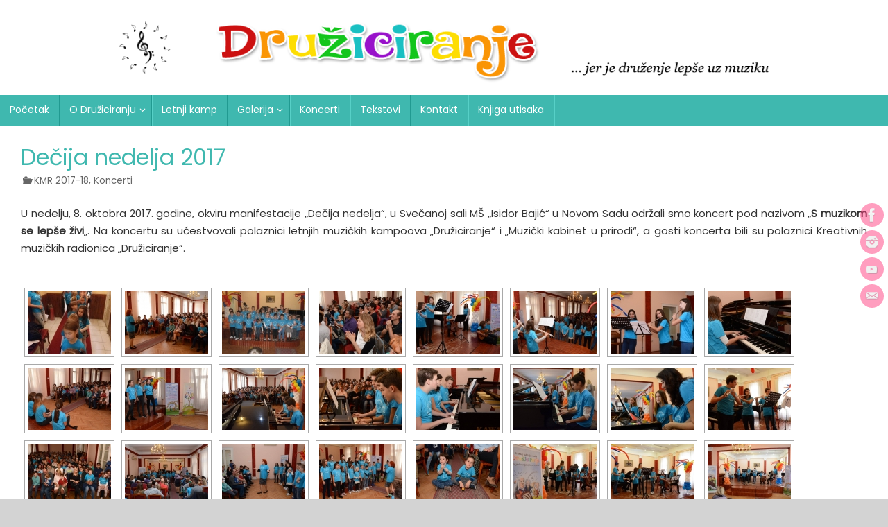

--- FILE ---
content_type: text/html; charset=UTF-8
request_url: https://druziciranje.com/decija-nedelja-2017/
body_size: 85432
content:
<!DOCTYPE html>
<html lang="sr-RS">
<head>
<meta name="viewport" content="width=device-width, user-scalable=yes, initial-scale=1.0, minimum-scale=1.0, maximum-scale=3.0">
<meta http-equiv="Content-Type" content="text/html; charset=UTF-8" />
<link rel="profile" href="http://gmpg.org/xfn/11" />
<link rel="pingback" href="https://druziciranje.com/xmlrpc.php" />
<title>Dečija nedelja 2017 &#8211; Družiciranje</title>
<meta name='robots' content='max-image-preview:large' />
<link rel='dns-prefetch' href='//fonts.googleapis.com' />
<link rel="alternate" type="application/rss+xml" title="Družiciranje &raquo; довод" href="https://druziciranje.com/feed/" />
<link rel="alternate" type="application/rss+xml" title="Družiciranje &raquo; довод коментара" href="https://druziciranje.com/comments/feed/" />
<link rel="alternate" type="application/rss+xml" title="Družiciranje &raquo; довод коментара на Dečija nedelja 2017" href="https://druziciranje.com/decija-nedelja-2017/feed/" />
<link rel="alternate" title="oEmbed (JSON)" type="application/json+oembed" href="https://druziciranje.com/wp-json/oembed/1.0/embed?url=https%3A%2F%2Fdruziciranje.com%2Fdecija-nedelja-2017%2F" />
<link rel="alternate" title="oEmbed (XML)" type="text/xml+oembed" href="https://druziciranje.com/wp-json/oembed/1.0/embed?url=https%3A%2F%2Fdruziciranje.com%2Fdecija-nedelja-2017%2F&#038;format=xml" />
<style id='wp-img-auto-sizes-contain-inline-css' type='text/css'>
img:is([sizes=auto i],[sizes^="auto," i]){contain-intrinsic-size:3000px 1500px}
/*# sourceURL=wp-img-auto-sizes-contain-inline-css */
</style>
<style id='wp-emoji-styles-inline-css' type='text/css'>

	img.wp-smiley, img.emoji {
		display: inline !important;
		border: none !important;
		box-shadow: none !important;
		height: 1em !important;
		width: 1em !important;
		margin: 0 0.07em !important;
		vertical-align: -0.1em !important;
		background: none !important;
		padding: 0 !important;
	}
/*# sourceURL=wp-emoji-styles-inline-css */
</style>
<style id='wp-block-library-inline-css' type='text/css'>
:root{--wp-block-synced-color:#7a00df;--wp-block-synced-color--rgb:122,0,223;--wp-bound-block-color:var(--wp-block-synced-color);--wp-editor-canvas-background:#ddd;--wp-admin-theme-color:#007cba;--wp-admin-theme-color--rgb:0,124,186;--wp-admin-theme-color-darker-10:#006ba1;--wp-admin-theme-color-darker-10--rgb:0,107,160.5;--wp-admin-theme-color-darker-20:#005a87;--wp-admin-theme-color-darker-20--rgb:0,90,135;--wp-admin-border-width-focus:2px}@media (min-resolution:192dpi){:root{--wp-admin-border-width-focus:1.5px}}.wp-element-button{cursor:pointer}:root .has-very-light-gray-background-color{background-color:#eee}:root .has-very-dark-gray-background-color{background-color:#313131}:root .has-very-light-gray-color{color:#eee}:root .has-very-dark-gray-color{color:#313131}:root .has-vivid-green-cyan-to-vivid-cyan-blue-gradient-background{background:linear-gradient(135deg,#00d084,#0693e3)}:root .has-purple-crush-gradient-background{background:linear-gradient(135deg,#34e2e4,#4721fb 50%,#ab1dfe)}:root .has-hazy-dawn-gradient-background{background:linear-gradient(135deg,#faaca8,#dad0ec)}:root .has-subdued-olive-gradient-background{background:linear-gradient(135deg,#fafae1,#67a671)}:root .has-atomic-cream-gradient-background{background:linear-gradient(135deg,#fdd79a,#004a59)}:root .has-nightshade-gradient-background{background:linear-gradient(135deg,#330968,#31cdcf)}:root .has-midnight-gradient-background{background:linear-gradient(135deg,#020381,#2874fc)}:root{--wp--preset--font-size--normal:16px;--wp--preset--font-size--huge:42px}.has-regular-font-size{font-size:1em}.has-larger-font-size{font-size:2.625em}.has-normal-font-size{font-size:var(--wp--preset--font-size--normal)}.has-huge-font-size{font-size:var(--wp--preset--font-size--huge)}.has-text-align-center{text-align:center}.has-text-align-left{text-align:left}.has-text-align-right{text-align:right}.has-fit-text{white-space:nowrap!important}#end-resizable-editor-section{display:none}.aligncenter{clear:both}.items-justified-left{justify-content:flex-start}.items-justified-center{justify-content:center}.items-justified-right{justify-content:flex-end}.items-justified-space-between{justify-content:space-between}.screen-reader-text{border:0;clip-path:inset(50%);height:1px;margin:-1px;overflow:hidden;padding:0;position:absolute;width:1px;word-wrap:normal!important}.screen-reader-text:focus{background-color:#ddd;clip-path:none;color:#444;display:block;font-size:1em;height:auto;left:5px;line-height:normal;padding:15px 23px 14px;text-decoration:none;top:5px;width:auto;z-index:100000}html :where(.has-border-color){border-style:solid}html :where([style*=border-top-color]){border-top-style:solid}html :where([style*=border-right-color]){border-right-style:solid}html :where([style*=border-bottom-color]){border-bottom-style:solid}html :where([style*=border-left-color]){border-left-style:solid}html :where([style*=border-width]){border-style:solid}html :where([style*=border-top-width]){border-top-style:solid}html :where([style*=border-right-width]){border-right-style:solid}html :where([style*=border-bottom-width]){border-bottom-style:solid}html :where([style*=border-left-width]){border-left-style:solid}html :where(img[class*=wp-image-]){height:auto;max-width:100%}:where(figure){margin:0 0 1em}html :where(.is-position-sticky){--wp-admin--admin-bar--position-offset:var(--wp-admin--admin-bar--height,0px)}@media screen and (max-width:600px){html :where(.is-position-sticky){--wp-admin--admin-bar--position-offset:0px}}

/*# sourceURL=wp-block-library-inline-css */
</style><style id='global-styles-inline-css' type='text/css'>
:root{--wp--preset--aspect-ratio--square: 1;--wp--preset--aspect-ratio--4-3: 4/3;--wp--preset--aspect-ratio--3-4: 3/4;--wp--preset--aspect-ratio--3-2: 3/2;--wp--preset--aspect-ratio--2-3: 2/3;--wp--preset--aspect-ratio--16-9: 16/9;--wp--preset--aspect-ratio--9-16: 9/16;--wp--preset--color--black: #000000;--wp--preset--color--cyan-bluish-gray: #abb8c3;--wp--preset--color--white: #ffffff;--wp--preset--color--pale-pink: #f78da7;--wp--preset--color--vivid-red: #cf2e2e;--wp--preset--color--luminous-vivid-orange: #ff6900;--wp--preset--color--luminous-vivid-amber: #fcb900;--wp--preset--color--light-green-cyan: #7bdcb5;--wp--preset--color--vivid-green-cyan: #00d084;--wp--preset--color--pale-cyan-blue: #8ed1fc;--wp--preset--color--vivid-cyan-blue: #0693e3;--wp--preset--color--vivid-purple: #9b51e0;--wp--preset--gradient--vivid-cyan-blue-to-vivid-purple: linear-gradient(135deg,rgb(6,147,227) 0%,rgb(155,81,224) 100%);--wp--preset--gradient--light-green-cyan-to-vivid-green-cyan: linear-gradient(135deg,rgb(122,220,180) 0%,rgb(0,208,130) 100%);--wp--preset--gradient--luminous-vivid-amber-to-luminous-vivid-orange: linear-gradient(135deg,rgb(252,185,0) 0%,rgb(255,105,0) 100%);--wp--preset--gradient--luminous-vivid-orange-to-vivid-red: linear-gradient(135deg,rgb(255,105,0) 0%,rgb(207,46,46) 100%);--wp--preset--gradient--very-light-gray-to-cyan-bluish-gray: linear-gradient(135deg,rgb(238,238,238) 0%,rgb(169,184,195) 100%);--wp--preset--gradient--cool-to-warm-spectrum: linear-gradient(135deg,rgb(74,234,220) 0%,rgb(151,120,209) 20%,rgb(207,42,186) 40%,rgb(238,44,130) 60%,rgb(251,105,98) 80%,rgb(254,248,76) 100%);--wp--preset--gradient--blush-light-purple: linear-gradient(135deg,rgb(255,206,236) 0%,rgb(152,150,240) 100%);--wp--preset--gradient--blush-bordeaux: linear-gradient(135deg,rgb(254,205,165) 0%,rgb(254,45,45) 50%,rgb(107,0,62) 100%);--wp--preset--gradient--luminous-dusk: linear-gradient(135deg,rgb(255,203,112) 0%,rgb(199,81,192) 50%,rgb(65,88,208) 100%);--wp--preset--gradient--pale-ocean: linear-gradient(135deg,rgb(255,245,203) 0%,rgb(182,227,212) 50%,rgb(51,167,181) 100%);--wp--preset--gradient--electric-grass: linear-gradient(135deg,rgb(202,248,128) 0%,rgb(113,206,126) 100%);--wp--preset--gradient--midnight: linear-gradient(135deg,rgb(2,3,129) 0%,rgb(40,116,252) 100%);--wp--preset--font-size--small: 13px;--wp--preset--font-size--medium: 20px;--wp--preset--font-size--large: 36px;--wp--preset--font-size--x-large: 42px;--wp--preset--spacing--20: 0.44rem;--wp--preset--spacing--30: 0.67rem;--wp--preset--spacing--40: 1rem;--wp--preset--spacing--50: 1.5rem;--wp--preset--spacing--60: 2.25rem;--wp--preset--spacing--70: 3.38rem;--wp--preset--spacing--80: 5.06rem;--wp--preset--shadow--natural: 6px 6px 9px rgba(0, 0, 0, 0.2);--wp--preset--shadow--deep: 12px 12px 50px rgba(0, 0, 0, 0.4);--wp--preset--shadow--sharp: 6px 6px 0px rgba(0, 0, 0, 0.2);--wp--preset--shadow--outlined: 6px 6px 0px -3px rgb(255, 255, 255), 6px 6px rgb(0, 0, 0);--wp--preset--shadow--crisp: 6px 6px 0px rgb(0, 0, 0);}:where(.is-layout-flex){gap: 0.5em;}:where(.is-layout-grid){gap: 0.5em;}body .is-layout-flex{display: flex;}.is-layout-flex{flex-wrap: wrap;align-items: center;}.is-layout-flex > :is(*, div){margin: 0;}body .is-layout-grid{display: grid;}.is-layout-grid > :is(*, div){margin: 0;}:where(.wp-block-columns.is-layout-flex){gap: 2em;}:where(.wp-block-columns.is-layout-grid){gap: 2em;}:where(.wp-block-post-template.is-layout-flex){gap: 1.25em;}:where(.wp-block-post-template.is-layout-grid){gap: 1.25em;}.has-black-color{color: var(--wp--preset--color--black) !important;}.has-cyan-bluish-gray-color{color: var(--wp--preset--color--cyan-bluish-gray) !important;}.has-white-color{color: var(--wp--preset--color--white) !important;}.has-pale-pink-color{color: var(--wp--preset--color--pale-pink) !important;}.has-vivid-red-color{color: var(--wp--preset--color--vivid-red) !important;}.has-luminous-vivid-orange-color{color: var(--wp--preset--color--luminous-vivid-orange) !important;}.has-luminous-vivid-amber-color{color: var(--wp--preset--color--luminous-vivid-amber) !important;}.has-light-green-cyan-color{color: var(--wp--preset--color--light-green-cyan) !important;}.has-vivid-green-cyan-color{color: var(--wp--preset--color--vivid-green-cyan) !important;}.has-pale-cyan-blue-color{color: var(--wp--preset--color--pale-cyan-blue) !important;}.has-vivid-cyan-blue-color{color: var(--wp--preset--color--vivid-cyan-blue) !important;}.has-vivid-purple-color{color: var(--wp--preset--color--vivid-purple) !important;}.has-black-background-color{background-color: var(--wp--preset--color--black) !important;}.has-cyan-bluish-gray-background-color{background-color: var(--wp--preset--color--cyan-bluish-gray) !important;}.has-white-background-color{background-color: var(--wp--preset--color--white) !important;}.has-pale-pink-background-color{background-color: var(--wp--preset--color--pale-pink) !important;}.has-vivid-red-background-color{background-color: var(--wp--preset--color--vivid-red) !important;}.has-luminous-vivid-orange-background-color{background-color: var(--wp--preset--color--luminous-vivid-orange) !important;}.has-luminous-vivid-amber-background-color{background-color: var(--wp--preset--color--luminous-vivid-amber) !important;}.has-light-green-cyan-background-color{background-color: var(--wp--preset--color--light-green-cyan) !important;}.has-vivid-green-cyan-background-color{background-color: var(--wp--preset--color--vivid-green-cyan) !important;}.has-pale-cyan-blue-background-color{background-color: var(--wp--preset--color--pale-cyan-blue) !important;}.has-vivid-cyan-blue-background-color{background-color: var(--wp--preset--color--vivid-cyan-blue) !important;}.has-vivid-purple-background-color{background-color: var(--wp--preset--color--vivid-purple) !important;}.has-black-border-color{border-color: var(--wp--preset--color--black) !important;}.has-cyan-bluish-gray-border-color{border-color: var(--wp--preset--color--cyan-bluish-gray) !important;}.has-white-border-color{border-color: var(--wp--preset--color--white) !important;}.has-pale-pink-border-color{border-color: var(--wp--preset--color--pale-pink) !important;}.has-vivid-red-border-color{border-color: var(--wp--preset--color--vivid-red) !important;}.has-luminous-vivid-orange-border-color{border-color: var(--wp--preset--color--luminous-vivid-orange) !important;}.has-luminous-vivid-amber-border-color{border-color: var(--wp--preset--color--luminous-vivid-amber) !important;}.has-light-green-cyan-border-color{border-color: var(--wp--preset--color--light-green-cyan) !important;}.has-vivid-green-cyan-border-color{border-color: var(--wp--preset--color--vivid-green-cyan) !important;}.has-pale-cyan-blue-border-color{border-color: var(--wp--preset--color--pale-cyan-blue) !important;}.has-vivid-cyan-blue-border-color{border-color: var(--wp--preset--color--vivid-cyan-blue) !important;}.has-vivid-purple-border-color{border-color: var(--wp--preset--color--vivid-purple) !important;}.has-vivid-cyan-blue-to-vivid-purple-gradient-background{background: var(--wp--preset--gradient--vivid-cyan-blue-to-vivid-purple) !important;}.has-light-green-cyan-to-vivid-green-cyan-gradient-background{background: var(--wp--preset--gradient--light-green-cyan-to-vivid-green-cyan) !important;}.has-luminous-vivid-amber-to-luminous-vivid-orange-gradient-background{background: var(--wp--preset--gradient--luminous-vivid-amber-to-luminous-vivid-orange) !important;}.has-luminous-vivid-orange-to-vivid-red-gradient-background{background: var(--wp--preset--gradient--luminous-vivid-orange-to-vivid-red) !important;}.has-very-light-gray-to-cyan-bluish-gray-gradient-background{background: var(--wp--preset--gradient--very-light-gray-to-cyan-bluish-gray) !important;}.has-cool-to-warm-spectrum-gradient-background{background: var(--wp--preset--gradient--cool-to-warm-spectrum) !important;}.has-blush-light-purple-gradient-background{background: var(--wp--preset--gradient--blush-light-purple) !important;}.has-blush-bordeaux-gradient-background{background: var(--wp--preset--gradient--blush-bordeaux) !important;}.has-luminous-dusk-gradient-background{background: var(--wp--preset--gradient--luminous-dusk) !important;}.has-pale-ocean-gradient-background{background: var(--wp--preset--gradient--pale-ocean) !important;}.has-electric-grass-gradient-background{background: var(--wp--preset--gradient--electric-grass) !important;}.has-midnight-gradient-background{background: var(--wp--preset--gradient--midnight) !important;}.has-small-font-size{font-size: var(--wp--preset--font-size--small) !important;}.has-medium-font-size{font-size: var(--wp--preset--font-size--medium) !important;}.has-large-font-size{font-size: var(--wp--preset--font-size--large) !important;}.has-x-large-font-size{font-size: var(--wp--preset--font-size--x-large) !important;}
/*# sourceURL=global-styles-inline-css */
</style>

<link rel='stylesheet' id='blockspare-frontend-block-style-css-css' href='https://druziciranje.com/wp-content/plugins/blockspare/dist/style-blocks.css?ver=6.9' type='text/css' media='all' />
<link rel='stylesheet' id='blockspare-frontend-banner-style-css-css' href='https://druziciranje.com/wp-content/plugins/blockspare/dist/style-banner_group.css?ver=6.9' type='text/css' media='all' />
<link rel='stylesheet' id='fontawesome-css' href='https://druziciranje.com/wp-content/plugins/blockspare/assets/fontawesome/css/all.css?ver=6.9' type='text/css' media='all' />
<style id='classic-theme-styles-inline-css' type='text/css'>
/*! This file is auto-generated */
.wp-block-button__link{color:#fff;background-color:#32373c;border-radius:9999px;box-shadow:none;text-decoration:none;padding:calc(.667em + 2px) calc(1.333em + 2px);font-size:1.125em}.wp-block-file__button{background:#32373c;color:#fff;text-decoration:none}
/*# sourceURL=/wp-includes/css/classic-themes.min.css */
</style>
<link rel='stylesheet' id='ngg_trigger_buttons-css' href='https://druziciranje.com/wp-content/plugins/nextgen-gallery/static/GalleryDisplay/trigger_buttons.css?ver=4.0.3' type='text/css' media='all' />
<link rel='stylesheet' id='fancybox-0-css' href='https://druziciranje.com/wp-content/plugins/nextgen-gallery/static/Lightbox/fancybox/jquery.fancybox-1.3.4.css?ver=4.0.3' type='text/css' media='all' />
<link rel='stylesheet' id='nextgen_pagination_style-css' href='https://druziciranje.com/wp-content/plugins/nextgen-gallery/static/GalleryDisplay/pagination_style.css?ver=4.0.3' type='text/css' media='all' />
<link rel='stylesheet' id='nextgen_basic_thumbnails_style-css' href='https://druziciranje.com/wp-content/plugins/nextgen-gallery/static/Thumbnails/nextgen_basic_thumbnails.css?ver=4.0.3' type='text/css' media='all' />
<link rel='stylesheet' id='tempera-fonts-css' href='https://druziciranje.com/wp-content/themes/tempera/fonts/fontfaces.css?ver=1.8.3' type='text/css' media='all' />
<link rel='stylesheet' id='tempera-googlefonts-css' href='//fonts.googleapis.com/css?family=Poppins' type='text/css' media='screen' />
<link rel='stylesheet' id='tempera-style-css' href='https://druziciranje.com/wp-content/themes/tempera/style.css?ver=1.8.3' type='text/css' media='all' />
<style id='tempera-style-inline-css' type='text/css'>
#header, #main, #topbar-inner { max-width: 1400px; } #container.one-column { } #container.two-columns-right #secondary { width:280px; float:right; } #container.two-columns-right #content { width:calc(100% - 310px); float:left; } #container.two-columns-left #primary { width:280px; float:left; } #container.two-columns-left #content { width:calc(100% - 310px); float:right; } #container.three-columns-right .sidey { width:140px; float:left; } #container.three-columns-right #primary { margin-left:15px; margin-right:15px; } #container.three-columns-right #content { width: calc(100% - 310px); float:left;} #container.three-columns-left .sidey { width:140px; float:left; } #container.three-columns-left #secondary {margin-left:15px; margin-right:15px; } #container.three-columns-left #content { width: calc(100% - 310px); float:right; } #container.three-columns-sided .sidey { width:140px; float:left; } #container.three-columns-sided #secondary { float:right; } #container.three-columns-sided #content { width: calc(100% - 340px); float:right; margin: 0 170px 0 -1400px; } body { font-family: "Poppins"; } #content h1.entry-title a, #content h2.entry-title a, #content h1.entry-title , #content h2.entry-title { font-family: "Poppins"; } .widget-title, .widget-title a { font-family: "Poppins"; } .entry-content h1, .entry-content h2, .entry-content h3, .entry-content h4, .entry-content h5, .entry-content h6, #comments #reply-title, .nivo-caption h2, #front-text1 h2, #front-text2 h2, .column-header-image, .column-header-noimage { font-family: "Poppins"; } #site-title span a { font-family: Futura, "Century Gothic", AppleGothic, sans-serif; } #access ul li a, #access ul li a span { font-family: "Poppins"; } body { color: #333333; background-color: #F5F4E7 } a { color: #FF3D7F; } a:hover,.entry-meta span a:hover, .comments-link a:hover { color: #FF9E9d; } #header { ; } #site-title span a { color:#FF3D7F; } #site-description { color:#444444; background-color: rgba(247,247,242,0.3); padding-left: 6px; } .socials a { background-color: #FF3D7F; } .socials .socials-hover { background-color: #FF9E9d; } /* Main menu top level */ #access a, #nav-toggle span, li.menu-main-search .searchform input[type="search"] { color: #fff; } li.menu-main-search .searchform input[type="search"] { background-color: #57d0c7; border-left-color: #219a91; } #access, #nav-toggle {background-color: #3FB8AF; } #access > .menu > ul > li > a > span { border-color: #219a91; -webkit-box-shadow: 1px 0 0 #57d0c7; box-shadow: 1px 0 0 #57d0c7; } /*.rtl #access > .menu > ul > li > a > span { -webkit-box-shadow: -1px 0 0 #57d0c7; box-shadow: -1px 0 0 #57d0c7; } */ #access a:hover {background-color: #4cc5bc; } #access ul li.current_page_item > a, #access ul li.current-menu-item > a, #access ul li.current_page_ancestor > a, #access ul li.current-menu-ancestor > a { background-color: #4cc5bc; } /* Main menu Submenus */ #access > .menu > ul > li > ul:before {border-bottom-color:#FF3D7F;} #access ul ul ul li:first-child:before { border-right-color:#FF3D7F;} #access ul ul li { background-color:#FF3D7F; border-top-color:#ff4b8d; border-bottom-color:#f43274} #access ul ul li a{color:#fff} #access ul ul li a:hover{background:#ff4b8d} #access ul ul li.current_page_item > a, #access ul ul li.current-menu-item > a, #access ul ul li.current_page_ancestor > a, #access ul ul li.current-menu-ancestor > a { background-color:#ff4b8d; } #topbar { background-color: #3FB8AF;border-bottom-color:#67e0d7; box-shadow:3px 0 3px #179087; } .topmenu ul li a, .topmenu .searchsubmit { color: #666666; } .topmenu ul li a:hover, .topmenu .searchform input[type="search"] { color: #666666; border-bottom-color: rgba( 255,61,127, 0.5); } #main { background-color: #FFFFFF; } #author-info, #entry-author-info, #content .page-title { border-color: #FF3D7F; background: #EEF9F8; } #entry-author-info #author-avatar, #author-info #author-avatar { ; } .sidey .widget-container { color: #333333; background-color: #f7f7f2; } .sidey .widget-title { color: #fff; background-color: #ff9e9d;border-color:#d77675;} .sidey .widget-container a {} .sidey .widget-container a:hover {} .entry-content h1, .entry-content h2, .entry-content h3, .entry-content h4, .entry-content h5, .entry-content h6 { color: #3FB8AF; } .sticky .entry-header {border-color:#FF3D7F } .entry-title, .entry-title a { color: #3FB8AF; } .entry-title a:hover { color: #7FC7AF; } #content span.entry-format { color: #fff; background-color: #3FB8AF; } #footer { color: #fff; background-color: #7FC7AF; } #footer2 { color: #fff; background-color: #3FB8AF; } #footer a { ; } #footer a:hover { ; } #footer2 a, .footermenu ul li:after { color: #EDECD3; } #footer2 a:hover { color: #F5F4E7; } #footer .widget-container { color: #999; background-color: #FFFFFF; } #footer .widget-title { color: #7FC7AF; background-color: #F5F4E7;border-color:#cdccbf } a.continue-reading-link, #cryout_ajax_more_trigger { color:#fff; background:#3FB8AF; border-bottom-color:#FF3D7F; } a.continue-reading-link:hover { border-bottom-color:#FF9E9D; } a.continue-reading-link i.crycon-right-dir {color:#FF3D7F} a.continue-reading-link:hover i.crycon-right-dir {color:#FF9E9D} .page-link a, .page-link > span > em {border-color:#D8F1EF} .columnmore a {background:#FF3D7F;color:#EEF9F8} .columnmore a:hover {background:#FF9E9D;} .button, #respond .form-submit input#submit, input[type="submit"], input[type="reset"] { background-color: #FF3D7F; } .button:hover, #respond .form-submit input#submit:hover { background-color: #FF9E9D; } .entry-content tr th, .entry-content thead th { color: #3FB8AF; } .entry-content table, .entry-content fieldset, .entry-content tr td, .entry-content tr th, .entry-content thead th { border-color: #D8F1EF; } .entry-content tr.even td { background-color: #EEF9F8 !important; } hr { border-color: #D8F1EF; } input[type="text"], input[type="password"], input[type="email"], textarea, select, input[type="color"],input[type="date"],input[type="datetime"],input[type="datetime-local"],input[type="month"],input[type="number"],input[type="range"], input[type="search"],input[type="tel"],input[type="time"],input[type="url"],input[type="week"] { background-color: #EEF9F8; border-color: #D8F1EF #D8F1EF; color: #333333; } input[type="submit"], input[type="reset"] { color: #FFFFFF; background-color: #FF3D7F; } input[type="text"]:hover, input[type="password"]:hover, input[type="email"]:hover, textarea:hover, input[type="color"]:hover, input[type="date"]:hover, input[type="datetime"]:hover, input[type="datetime-local"]:hover, input[type="month"]:hover, input[type="number"]:hover, input[type="range"]:hover, input[type="search"]:hover, input[type="tel"]:hover, input[type="time"]:hover, input[type="url"]:hover, input[type="week"]:hover { background-color: rgba(238,249,248,0.4); } .entry-content pre { border-color: #D8F1EF; border-bottom-color:#FF3D7F;} .entry-content code { background-color:#EEF9F8;} .entry-content blockquote { ; } abbr, acronym { border-color: #333333; } .comment-meta a { color: #333333; } #respond .form-allowed-tags { color: #999999; } .entry-meta .crycon-metas:before {color:#666;} .entry-meta span a, .comments-link a, .entry-meta {color:#666;} .entry-meta span a:hover, .comments-link a:hover {} .nav-next a:hover {} .nav-previous a:hover { } .pagination { border-color:#e4efee;} .pagination span, .pagination a { background:#EEF9F8; border-left-color:#d4dfde; border-right-color:#feffff; } .pagination a:hover { background: #f6ffff; } #searchform input[type="text"] {color:#999999;} .caption-accented .wp-caption { background-color:rgba(255,61,127,0.8); color:#FFFFFF} .tempera-image-one .entry-content img[class*='align'], .tempera-image-one .entry-summary img[class*='align'], .tempera-image-two .entry-content img[class*='align'], .tempera-image-two .entry-summary img[class*='align'], .tempera-image-one .entry-content [class*='wp-block'][class*='align'] img, .tempera-image-one .entry-summary [class*='wp-block'][class*='align'] img, .tempera-image-two .entry-content [class*='wp-block'][class*='align'] img, .tempera-image-two .entry-summary [class*='wp-block'][class*='align'] img { border-color:#FF3D7F;} html { font-size:15px; line-height:1.7; } .entry-content, .entry-summary, #frontpage blockquote { text-align:Justify; } .entry-content, .entry-summary, .widget-area { ; } #content h1.entry-title, #content h2.entry-title { font-size:32px ;} .widget-title, .widget-title a { font-size:16px ;} h1 { font-size: 2.3155em; } h2 { font-size: 2.0185em; } h3 { font-size: 1.7215em; } h4 { font-size: 1.4245em; } h5 { font-size: 1.1275em; } h6 { font-size: 0.8305em; } #site-title { font-size:38px ;} #access ul li a, li.menu-main-search .searchform input[type="search"] { font-size:14px ;} #respond .form-allowed-tags { display:none;} .nocomments, .nocomments2 {display:none;} .comments-link span { display:none;} #header-container > div { margin:40px 0 0 0px;} .entry-content p, .entry-content ul, .entry-content ol, .entry-content dd, .entry-content pre, .entry-content hr, .entry-summary p, .commentlist p { margin-bottom: 1.0em; } #toTop {background:#FFFFFF;margin-left:1550px;} #toTop:hover .crycon-back2top:before {color:#FF9E9D;} @media (max-width: 1445px) { #footer2 #toTop { position: relative; margin-left: auto !important; margin-right: auto !important; bottom: 0; display: block; width: 45px; border-radius: 4px 4px 0 0; opacity: 1; } } #main {margin-top:0px; } #forbottom {margin-left: 30px; margin-right: 30px;} #header-widget-area { width: 33%; } #branding { height:150px; } @media (max-width: 1920px) {#branding, #bg_image { display: block; height:auto; max-width:100%; min-height:inherit !important; display: block; } } 
/* Tempera Custom CSS */
/*# sourceURL=tempera-style-inline-css */
</style>
<link rel='stylesheet' id='tempera-mobile-css' href='https://druziciranje.com/wp-content/themes/tempera/styles/style-mobile.css?ver=1.8.3' type='text/css' media='all' />
<script type="text/javascript" src="https://druziciranje.com/wp-includes/js/jquery/jquery.min.js?ver=3.7.1" id="jquery-core-js"></script>
<script type="text/javascript" src="https://druziciranje.com/wp-includes/js/jquery/jquery-migrate.min.js?ver=3.4.1" id="jquery-migrate-js"></script>
<script type="text/javascript" src="https://druziciranje.com/wp-content/plugins/blockspare/assets/js/countup/waypoints.min.js?ver=6.9" id="waypoint-js"></script>
<script type="text/javascript" src="https://druziciranje.com/wp-content/plugins/blockspare/assets/js/countup/jquery.counterup.min.js?ver=1" id="countup-js"></script>
<script type="text/javascript" id="photocrati_ajax-js-extra">
/* <![CDATA[ */
var photocrati_ajax = {"url":"https://druziciranje.com/index.php?photocrati_ajax=1","rest_url":"https://druziciranje.com/wp-json/","wp_home_url":"https://druziciranje.com","wp_site_url":"https://druziciranje.com","wp_root_url":"https://druziciranje.com","wp_plugins_url":"https://druziciranje.com/wp-content/plugins","wp_content_url":"https://druziciranje.com/wp-content","wp_includes_url":"https://druziciranje.com/wp-includes/","ngg_param_slug":"nggallery","rest_nonce":"291bb7f6e5"};
//# sourceURL=photocrati_ajax-js-extra
/* ]]> */
</script>
<script type="text/javascript" src="https://druziciranje.com/wp-content/plugins/nextgen-gallery/static/Legacy/ajax.min.js?ver=4.0.3" id="photocrati_ajax-js"></script>
<script type="text/javascript" src="https://druziciranje.com/wp-content/plugins/nextgen-gallery/static/FontAwesome/js/v4-shims.min.js?ver=5.3.1" id="fontawesome_v4_shim-js"></script>
<script type="text/javascript" defer crossorigin="anonymous" data-auto-replace-svg="false" data-keep-original-source="false" data-search-pseudo-elements src="https://druziciranje.com/wp-content/plugins/nextgen-gallery/static/FontAwesome/js/all.min.js?ver=5.3.1" id="fontawesome-js"></script>
<script type="text/javascript" src="https://druziciranje.com/wp-content/plugins/nextgen-gallery/static/Thumbnails/nextgen_basic_thumbnails.js?ver=4.0.3" id="nextgen_basic_thumbnails_script-js"></script>
<link rel="https://api.w.org/" href="https://druziciranje.com/wp-json/" /><link rel="alternate" title="JSON" type="application/json" href="https://druziciranje.com/wp-json/wp/v2/posts/4244" /><link rel="EditURI" type="application/rsd+xml" title="RSD" href="https://druziciranje.com/xmlrpc.php?rsd" />
<meta name="generator" content="WordPress 6.9" />
<link rel="canonical" href="https://druziciranje.com/decija-nedelja-2017/" />
<link rel='shortlink' href='https://druziciranje.com/?p=4244' />
<style type="text/css" id="custom-background-css">
body.custom-background { background-color: #d3d3d3; }
</style>
	<link rel="icon" href="https://druziciranje.com/wp-content/uploads/2015/05/fav64.png" sizes="32x32" />
<link rel="icon" href="https://druziciranje.com/wp-content/uploads/2015/05/fav64.png" sizes="192x192" />
<link rel="apple-touch-icon" href="https://druziciranje.com/wp-content/uploads/2015/05/fav64.png" />
<meta name="msapplication-TileImage" content="https://druziciranje.com/wp-content/uploads/2015/05/fav64.png" />
	<!--[if lt IE 9]>
	<script>
	document.createElement('header');
	document.createElement('nav');
	document.createElement('section');
	document.createElement('article');
	document.createElement('aside');
	document.createElement('footer');
	</script>
	<![endif]-->
	</head>
<body class="wp-singular post-template-default single single-post postid-4244 single-format-standard custom-background wp-theme-tempera tempera-image-none caption-dark magazine-layout tempera-comment-placeholders tempera-menu-left tempera-topbarhide">

	<a class="skip-link screen-reader-text" href="#main" title="Skip to content"> Skip to content </a>
	
<div id="wrapper" class="hfeed">
<div id="topbar" ><div id="topbar-inner"> <nav class="topmenu"><ul id="menu-futer-meni" class="menu"><li id="menu-item-8606" class="menu-item menu-item-type-post_type menu-item-object-page menu-item-8606"><a href="https://druziciranje.com/kamp-kamerne-muzike/">Letnji muzički kamp „Družiciranje“</a></li>
</ul></nav> </div></div>
<div class="socials" id="srights">
			<a  target="_blank"  href="https://www.facebook.com/Druziciranje"
			class="socialicons social-Facebook" title="Facebook">
				<img alt="Facebook" src="https://druziciranje.com/wp-content/themes/tempera/images/socials/Facebook.png" />
			</a>
			<a  target="_blank"  href="https://www.instagram.com/druziciranje/"
			class="socialicons social-Instagram" title="Instagram">
				<img alt="Instagram" src="https://druziciranje.com/wp-content/themes/tempera/images/socials/Instagram.png" />
			</a>
			<a  target="_blank"  href="https://www.youtube.com/channel/UC9ylEhHg3oLBFYxJEUovcwg"
			class="socialicons social-YouTube" title="YouTube">
				<img alt="YouTube" src="https://druziciranje.com/wp-content/themes/tempera/images/socials/YouTube.png" />
			</a>
			<a  target="_blank"  href="mailto:druziciranje@gmail.com"
			class="socialicons social-Mail" title="Mail">
				<img alt="Mail" src="https://druziciranje.com/wp-content/themes/tempera/images/socials/Mail.png" />
			</a></div>
<div id="header-full">
	<header id="header">
		<div id="masthead">
			<div id="branding" role="banner" >
				<img id="bg_image" alt="Družiciranje" title="Družiciranje" src="https://druziciranje.com/wp-content/uploads/2025/01/copy-header2025a.png"  />	<div id="header-container">
	<a href="https://druziciranje.com/" id="linky"></a></div>								<div style="clear:both;"></div>
			</div><!-- #branding -->
			<button id="nav-toggle"><span>&nbsp;</span></button>
			<nav id="access" class="jssafe" role="navigation">
					<div class="skip-link screen-reader-text"><a href="#content" title="Skip to content">
		Skip to content	</a></div>
	<div class="menu"><ul id="prime_nav" class="menu"><li id="menu-item-7373" class="menu-item menu-item-type-custom menu-item-object-custom menu-item-home menu-item-7373"><a href="http://druziciranje.com/"><span>Početak</span></a></li>
<li id="menu-item-578" class="menu-item menu-item-type-post_type menu-item-object-page menu-item-has-children menu-item-578"><a href="https://druziciranje.com/o-druziciranju/"><span>O Družiciranju</span></a>
<ul class="sub-menu">
	<li id="menu-item-575" class="menu-item menu-item-type-post_type menu-item-object-page menu-item-575"><a href="https://druziciranje.com/o-autoru/"><span>O autoru</span></a></li>
</ul>
</li>
<li id="menu-item-577" class="menu-item menu-item-type-post_type menu-item-object-page menu-item-577"><a href="https://druziciranje.com/kamp-kamerne-muzike/"><span>Letnji kamp</span></a></li>
<li id="menu-item-580" class="menu-item menu-item-type-taxonomy menu-item-object-category menu-item-has-children menu-item-580"><a href="https://druziciranje.com/category/galerija/"><span>Galerija</span></a>
<ul class="sub-menu">
	<li id="menu-item-4555" class="menu-item menu-item-type-taxonomy menu-item-object-category menu-item-4555"><a href="https://druziciranje.com/category/letnji-kamp/"><span>Letnji kampovi</span></a></li>
	<li id="menu-item-4554" class="menu-item menu-item-type-taxonomy menu-item-object-category current-post-ancestor menu-item-4554"><a href="https://druziciranje.com/category/kmr/"><span>Kreativne muzičke radionice</span></a></li>
</ul>
</li>
<li id="menu-item-4556" class="menu-item menu-item-type-taxonomy menu-item-object-category current-post-ancestor current-menu-parent current-post-parent menu-item-4556"><a href="https://druziciranje.com/category/koncerti/"><span>Koncerti</span></a></li>
<li id="menu-item-8391" class="menu-item menu-item-type-post_type menu-item-object-page current_page_parent menu-item-8391"><a href="https://druziciranje.com/tekstovi/"><span>Tekstovi</span></a></li>
<li id="menu-item-576" class="menu-item menu-item-type-post_type menu-item-object-page menu-item-576"><a href="https://druziciranje.com/kontakt/"><span>Kontakt</span></a></li>
<li id="menu-item-3617" class="menu-item menu-item-type-post_type menu-item-object-page menu-item-3617"><a href="https://druziciranje.com/knjiga-utisaka/"><span>Knjiga utisaka</span></a></li>
</ul></div>			</nav><!-- #access -->
		</div><!-- #masthead -->
	</header><!-- #header -->
</div><!-- #header-full -->

<div style="clear:both;height:0;"> </div>

<div id="main" class="main">
			<div  id="forbottom" >
		
		<div style="clear:both;"> </div>

		
		<section id="container" class="one-column">
			<div id="content" role="main">
			

				<div id="post-4244" class="post-4244 post type-post status-publish format-standard has-post-thumbnail hentry category-kmr-2017-18 category-koncerti">
					<h1 class="entry-title">Dečija nedelja 2017</h1>
										<div class="entry-meta">
						<span class="bl_categ"><i class="crycon-folder-open crycon-metas" title="Categories"></i><a href="https://druziciranje.com/category/kmr/kmr-2017-18/" rel="tag">KMR 2017-18</a>, <a href="https://druziciranje.com/category/koncerti/" rel="tag">Koncerti</a></span> 					</div><!-- .entry-meta -->

					<div class="entry-content">
						<p style="text-align: justify;">U nedelju, 8. oktobra 2017. godine, okviru manifestacije &#8222;Dečija nedelja&#8220;, u Svečanoj sali MŠ &#8222;Isidor Bajić&#8220; u Novom Sadu održali smo koncert pod nazivom &#8222;<strong>S muzikom se lepše živi</strong>&#8222;. Na koncertu su učestvovali polaznici letnjih muzičkih kampoova &#8222;Družiciranje&#8220; i &#8222;Muzički kabinet u prirodi&#8220;, a gosti koncerta bili su polaznici Kreativnih muzičkih radionica &#8222;Družiciranje&#8220;.&nbsp;</p>
<!-- index.php -->
<div
	class="ngg-galleryoverview
	 ngg-ajax-pagination-none	"
	id="ngg-gallery-46d5e7e4f340e0511fbc2c5c3ebea5bf-1">

			<!-- Thumbnails -->
				<div id="ngg-image-0" class="ngg-gallery-thumbnail-box"
											>
						<div class="ngg-gallery-thumbnail">
			<a href="https://druziciranje.com/wp-content/gallery/decija-nedelja-2017/001.jpg"
				title=""
				data-src="https://druziciranje.com/wp-content/gallery/decija-nedelja-2017/001.jpg"
				data-thumbnail="https://druziciranje.com/wp-content/gallery/decija-nedelja-2017/thumbs/thumbs_001.jpg"
				data-image-id="1455"
				data-title="001"
				data-description=""
				data-image-slug="001-1"
				class="ngg-fancybox" rel="46d5e7e4f340e0511fbc2c5c3ebea5bf">
				<img
					title="001"
					alt="001"
					src="https://druziciranje.com/wp-content/gallery/decija-nedelja-2017/thumbs/thumbs_001.jpg"
					width="120"
					height="90"
					style="max-width:100%;"
				/>
			</a>
		</div>
							</div>
			
		
				<div id="ngg-image-1" class="ngg-gallery-thumbnail-box"
											>
						<div class="ngg-gallery-thumbnail">
			<a href="https://druziciranje.com/wp-content/gallery/decija-nedelja-2017/003.jpg"
				title=""
				data-src="https://druziciranje.com/wp-content/gallery/decija-nedelja-2017/003.jpg"
				data-thumbnail="https://druziciranje.com/wp-content/gallery/decija-nedelja-2017/thumbs/thumbs_003.jpg"
				data-image-id="1456"
				data-title="003"
				data-description=""
				data-image-slug="003-1"
				class="ngg-fancybox" rel="46d5e7e4f340e0511fbc2c5c3ebea5bf">
				<img
					title="003"
					alt="003"
					src="https://druziciranje.com/wp-content/gallery/decija-nedelja-2017/thumbs/thumbs_003.jpg"
					width="120"
					height="90"
					style="max-width:100%;"
				/>
			</a>
		</div>
							</div>
			
		
				<div id="ngg-image-2" class="ngg-gallery-thumbnail-box"
											>
						<div class="ngg-gallery-thumbnail">
			<a href="https://druziciranje.com/wp-content/gallery/decija-nedelja-2017/004.jpg"
				title=""
				data-src="https://druziciranje.com/wp-content/gallery/decija-nedelja-2017/004.jpg"
				data-thumbnail="https://druziciranje.com/wp-content/gallery/decija-nedelja-2017/thumbs/thumbs_004.jpg"
				data-image-id="1457"
				data-title="004"
				data-description=""
				data-image-slug="004-2"
				class="ngg-fancybox" rel="46d5e7e4f340e0511fbc2c5c3ebea5bf">
				<img
					title="004"
					alt="004"
					src="https://druziciranje.com/wp-content/gallery/decija-nedelja-2017/thumbs/thumbs_004.jpg"
					width="120"
					height="90"
					style="max-width:100%;"
				/>
			</a>
		</div>
							</div>
			
		
				<div id="ngg-image-3" class="ngg-gallery-thumbnail-box"
											>
						<div class="ngg-gallery-thumbnail">
			<a href="https://druziciranje.com/wp-content/gallery/decija-nedelja-2017/005.jpg"
				title=""
				data-src="https://druziciranje.com/wp-content/gallery/decija-nedelja-2017/005.jpg"
				data-thumbnail="https://druziciranje.com/wp-content/gallery/decija-nedelja-2017/thumbs/thumbs_005.jpg"
				data-image-id="1458"
				data-title="005"
				data-description=""
				data-image-slug="005-1"
				class="ngg-fancybox" rel="46d5e7e4f340e0511fbc2c5c3ebea5bf">
				<img
					title="005"
					alt="005"
					src="https://druziciranje.com/wp-content/gallery/decija-nedelja-2017/thumbs/thumbs_005.jpg"
					width="120"
					height="90"
					style="max-width:100%;"
				/>
			</a>
		</div>
							</div>
			
		
				<div id="ngg-image-4" class="ngg-gallery-thumbnail-box"
											>
						<div class="ngg-gallery-thumbnail">
			<a href="https://druziciranje.com/wp-content/gallery/decija-nedelja-2017/006.jpg"
				title=""
				data-src="https://druziciranje.com/wp-content/gallery/decija-nedelja-2017/006.jpg"
				data-thumbnail="https://druziciranje.com/wp-content/gallery/decija-nedelja-2017/thumbs/thumbs_006.jpg"
				data-image-id="1459"
				data-title="006"
				data-description=""
				data-image-slug="006-1"
				class="ngg-fancybox" rel="46d5e7e4f340e0511fbc2c5c3ebea5bf">
				<img
					title="006"
					alt="006"
					src="https://druziciranje.com/wp-content/gallery/decija-nedelja-2017/thumbs/thumbs_006.jpg"
					width="120"
					height="90"
					style="max-width:100%;"
				/>
			</a>
		</div>
							</div>
			
		
				<div id="ngg-image-5" class="ngg-gallery-thumbnail-box"
											>
						<div class="ngg-gallery-thumbnail">
			<a href="https://druziciranje.com/wp-content/gallery/decija-nedelja-2017/006a.jpg"
				title=""
				data-src="https://druziciranje.com/wp-content/gallery/decija-nedelja-2017/006a.jpg"
				data-thumbnail="https://druziciranje.com/wp-content/gallery/decija-nedelja-2017/thumbs/thumbs_006a.jpg"
				data-image-id="1460"
				data-title="006a"
				data-description=""
				data-image-slug="006a"
				class="ngg-fancybox" rel="46d5e7e4f340e0511fbc2c5c3ebea5bf">
				<img
					title="006a"
					alt="006a"
					src="https://druziciranje.com/wp-content/gallery/decija-nedelja-2017/thumbs/thumbs_006a.jpg"
					width="120"
					height="90"
					style="max-width:100%;"
				/>
			</a>
		</div>
							</div>
			
		
				<div id="ngg-image-6" class="ngg-gallery-thumbnail-box"
											>
						<div class="ngg-gallery-thumbnail">
			<a href="https://druziciranje.com/wp-content/gallery/decija-nedelja-2017/007.jpg"
				title=""
				data-src="https://druziciranje.com/wp-content/gallery/decija-nedelja-2017/007.jpg"
				data-thumbnail="https://druziciranje.com/wp-content/gallery/decija-nedelja-2017/thumbs/thumbs_007.jpg"
				data-image-id="1461"
				data-title="007"
				data-description=""
				data-image-slug="007-1"
				class="ngg-fancybox" rel="46d5e7e4f340e0511fbc2c5c3ebea5bf">
				<img
					title="007"
					alt="007"
					src="https://druziciranje.com/wp-content/gallery/decija-nedelja-2017/thumbs/thumbs_007.jpg"
					width="120"
					height="90"
					style="max-width:100%;"
				/>
			</a>
		</div>
							</div>
			
		
				<div id="ngg-image-7" class="ngg-gallery-thumbnail-box"
											>
						<div class="ngg-gallery-thumbnail">
			<a href="https://druziciranje.com/wp-content/gallery/decija-nedelja-2017/008.jpg"
				title=""
				data-src="https://druziciranje.com/wp-content/gallery/decija-nedelja-2017/008.jpg"
				data-thumbnail="https://druziciranje.com/wp-content/gallery/decija-nedelja-2017/thumbs/thumbs_008.jpg"
				data-image-id="1462"
				data-title="008"
				data-description=""
				data-image-slug="008-1"
				class="ngg-fancybox" rel="46d5e7e4f340e0511fbc2c5c3ebea5bf">
				<img
					title="008"
					alt="008"
					src="https://druziciranje.com/wp-content/gallery/decija-nedelja-2017/thumbs/thumbs_008.jpg"
					width="120"
					height="90"
					style="max-width:100%;"
				/>
			</a>
		</div>
							</div>
			
		
				<div id="ngg-image-8" class="ngg-gallery-thumbnail-box"
											>
						<div class="ngg-gallery-thumbnail">
			<a href="https://druziciranje.com/wp-content/gallery/decija-nedelja-2017/008a.jpg"
				title=""
				data-src="https://druziciranje.com/wp-content/gallery/decija-nedelja-2017/008a.jpg"
				data-thumbnail="https://druziciranje.com/wp-content/gallery/decija-nedelja-2017/thumbs/thumbs_008a.jpg"
				data-image-id="1463"
				data-title="008a"
				data-description=""
				data-image-slug="008a"
				class="ngg-fancybox" rel="46d5e7e4f340e0511fbc2c5c3ebea5bf">
				<img
					title="008a"
					alt="008a"
					src="https://druziciranje.com/wp-content/gallery/decija-nedelja-2017/thumbs/thumbs_008a.jpg"
					width="120"
					height="90"
					style="max-width:100%;"
				/>
			</a>
		</div>
							</div>
			
		
				<div id="ngg-image-9" class="ngg-gallery-thumbnail-box"
											>
						<div class="ngg-gallery-thumbnail">
			<a href="https://druziciranje.com/wp-content/gallery/decija-nedelja-2017/009.jpg"
				title=""
				data-src="https://druziciranje.com/wp-content/gallery/decija-nedelja-2017/009.jpg"
				data-thumbnail="https://druziciranje.com/wp-content/gallery/decija-nedelja-2017/thumbs/thumbs_009.jpg"
				data-image-id="1464"
				data-title="009"
				data-description=""
				data-image-slug="009-1"
				class="ngg-fancybox" rel="46d5e7e4f340e0511fbc2c5c3ebea5bf">
				<img
					title="009"
					alt="009"
					src="https://druziciranje.com/wp-content/gallery/decija-nedelja-2017/thumbs/thumbs_009.jpg"
					width="120"
					height="90"
					style="max-width:100%;"
				/>
			</a>
		</div>
							</div>
			
		
				<div id="ngg-image-10" class="ngg-gallery-thumbnail-box"
											>
						<div class="ngg-gallery-thumbnail">
			<a href="https://druziciranje.com/wp-content/gallery/decija-nedelja-2017/010.jpg"
				title=""
				data-src="https://druziciranje.com/wp-content/gallery/decija-nedelja-2017/010.jpg"
				data-thumbnail="https://druziciranje.com/wp-content/gallery/decija-nedelja-2017/thumbs/thumbs_010.jpg"
				data-image-id="1465"
				data-title="010"
				data-description=""
				data-image-slug="010-1"
				class="ngg-fancybox" rel="46d5e7e4f340e0511fbc2c5c3ebea5bf">
				<img
					title="010"
					alt="010"
					src="https://druziciranje.com/wp-content/gallery/decija-nedelja-2017/thumbs/thumbs_010.jpg"
					width="120"
					height="90"
					style="max-width:100%;"
				/>
			</a>
		</div>
							</div>
			
		
				<div id="ngg-image-11" class="ngg-gallery-thumbnail-box"
											>
						<div class="ngg-gallery-thumbnail">
			<a href="https://druziciranje.com/wp-content/gallery/decija-nedelja-2017/010a.jpg"
				title=""
				data-src="https://druziciranje.com/wp-content/gallery/decija-nedelja-2017/010a.jpg"
				data-thumbnail="https://druziciranje.com/wp-content/gallery/decija-nedelja-2017/thumbs/thumbs_010a.jpg"
				data-image-id="1466"
				data-title="010a"
				data-description=""
				data-image-slug="010a"
				class="ngg-fancybox" rel="46d5e7e4f340e0511fbc2c5c3ebea5bf">
				<img
					title="010a"
					alt="010a"
					src="https://druziciranje.com/wp-content/gallery/decija-nedelja-2017/thumbs/thumbs_010a.jpg"
					width="120"
					height="90"
					style="max-width:100%;"
				/>
			</a>
		</div>
							</div>
			
		
				<div id="ngg-image-12" class="ngg-gallery-thumbnail-box"
											>
						<div class="ngg-gallery-thumbnail">
			<a href="https://druziciranje.com/wp-content/gallery/decija-nedelja-2017/011.jpg"
				title=""
				data-src="https://druziciranje.com/wp-content/gallery/decija-nedelja-2017/011.jpg"
				data-thumbnail="https://druziciranje.com/wp-content/gallery/decija-nedelja-2017/thumbs/thumbs_011.jpg"
				data-image-id="1467"
				data-title="011"
				data-description=""
				data-image-slug="011-2"
				class="ngg-fancybox" rel="46d5e7e4f340e0511fbc2c5c3ebea5bf">
				<img
					title="011"
					alt="011"
					src="https://druziciranje.com/wp-content/gallery/decija-nedelja-2017/thumbs/thumbs_011.jpg"
					width="120"
					height="90"
					style="max-width:100%;"
				/>
			</a>
		</div>
							</div>
			
		
				<div id="ngg-image-13" class="ngg-gallery-thumbnail-box"
											>
						<div class="ngg-gallery-thumbnail">
			<a href="https://druziciranje.com/wp-content/gallery/decija-nedelja-2017/012.jpg"
				title=""
				data-src="https://druziciranje.com/wp-content/gallery/decija-nedelja-2017/012.jpg"
				data-thumbnail="https://druziciranje.com/wp-content/gallery/decija-nedelja-2017/thumbs/thumbs_012.jpg"
				data-image-id="1468"
				data-title="012"
				data-description=""
				data-image-slug="012-1"
				class="ngg-fancybox" rel="46d5e7e4f340e0511fbc2c5c3ebea5bf">
				<img
					title="012"
					alt="012"
					src="https://druziciranje.com/wp-content/gallery/decija-nedelja-2017/thumbs/thumbs_012.jpg"
					width="120"
					height="90"
					style="max-width:100%;"
				/>
			</a>
		</div>
							</div>
			
		
				<div id="ngg-image-14" class="ngg-gallery-thumbnail-box"
											>
						<div class="ngg-gallery-thumbnail">
			<a href="https://druziciranje.com/wp-content/gallery/decija-nedelja-2017/013.jpg"
				title=""
				data-src="https://druziciranje.com/wp-content/gallery/decija-nedelja-2017/013.jpg"
				data-thumbnail="https://druziciranje.com/wp-content/gallery/decija-nedelja-2017/thumbs/thumbs_013.jpg"
				data-image-id="1469"
				data-title="013"
				data-description=""
				data-image-slug="013"
				class="ngg-fancybox" rel="46d5e7e4f340e0511fbc2c5c3ebea5bf">
				<img
					title="013"
					alt="013"
					src="https://druziciranje.com/wp-content/gallery/decija-nedelja-2017/thumbs/thumbs_013.jpg"
					width="120"
					height="90"
					style="max-width:100%;"
				/>
			</a>
		</div>
							</div>
			
		
				<div id="ngg-image-15" class="ngg-gallery-thumbnail-box"
											>
						<div class="ngg-gallery-thumbnail">
			<a href="https://druziciranje.com/wp-content/gallery/decija-nedelja-2017/014.jpg"
				title=""
				data-src="https://druziciranje.com/wp-content/gallery/decija-nedelja-2017/014.jpg"
				data-thumbnail="https://druziciranje.com/wp-content/gallery/decija-nedelja-2017/thumbs/thumbs_014.jpg"
				data-image-id="1470"
				data-title="014"
				data-description=""
				data-image-slug="014-1"
				class="ngg-fancybox" rel="46d5e7e4f340e0511fbc2c5c3ebea5bf">
				<img
					title="014"
					alt="014"
					src="https://druziciranje.com/wp-content/gallery/decija-nedelja-2017/thumbs/thumbs_014.jpg"
					width="120"
					height="90"
					style="max-width:100%;"
				/>
			</a>
		</div>
							</div>
			
		
				<div id="ngg-image-16" class="ngg-gallery-thumbnail-box"
											>
						<div class="ngg-gallery-thumbnail">
			<a href="https://druziciranje.com/wp-content/gallery/decija-nedelja-2017/015.jpg"
				title=""
				data-src="https://druziciranje.com/wp-content/gallery/decija-nedelja-2017/015.jpg"
				data-thumbnail="https://druziciranje.com/wp-content/gallery/decija-nedelja-2017/thumbs/thumbs_015.jpg"
				data-image-id="1471"
				data-title="015"
				data-description=""
				data-image-slug="015"
				class="ngg-fancybox" rel="46d5e7e4f340e0511fbc2c5c3ebea5bf">
				<img
					title="015"
					alt="015"
					src="https://druziciranje.com/wp-content/gallery/decija-nedelja-2017/thumbs/thumbs_015.jpg"
					width="120"
					height="90"
					style="max-width:100%;"
				/>
			</a>
		</div>
							</div>
			
		
				<div id="ngg-image-17" class="ngg-gallery-thumbnail-box"
											>
						<div class="ngg-gallery-thumbnail">
			<a href="https://druziciranje.com/wp-content/gallery/decija-nedelja-2017/015a.jpg"
				title=""
				data-src="https://druziciranje.com/wp-content/gallery/decija-nedelja-2017/015a.jpg"
				data-thumbnail="https://druziciranje.com/wp-content/gallery/decija-nedelja-2017/thumbs/thumbs_015a.jpg"
				data-image-id="1472"
				data-title="015a"
				data-description=""
				data-image-slug="015a"
				class="ngg-fancybox" rel="46d5e7e4f340e0511fbc2c5c3ebea5bf">
				<img
					title="015a"
					alt="015a"
					src="https://druziciranje.com/wp-content/gallery/decija-nedelja-2017/thumbs/thumbs_015a.jpg"
					width="120"
					height="90"
					style="max-width:100%;"
				/>
			</a>
		</div>
							</div>
			
		
				<div id="ngg-image-18" class="ngg-gallery-thumbnail-box"
											>
						<div class="ngg-gallery-thumbnail">
			<a href="https://druziciranje.com/wp-content/gallery/decija-nedelja-2017/015b.jpg"
				title=""
				data-src="https://druziciranje.com/wp-content/gallery/decija-nedelja-2017/015b.jpg"
				data-thumbnail="https://druziciranje.com/wp-content/gallery/decija-nedelja-2017/thumbs/thumbs_015b.jpg"
				data-image-id="1473"
				data-title="015b"
				data-description=""
				data-image-slug="015b"
				class="ngg-fancybox" rel="46d5e7e4f340e0511fbc2c5c3ebea5bf">
				<img
					title="015b"
					alt="015b"
					src="https://druziciranje.com/wp-content/gallery/decija-nedelja-2017/thumbs/thumbs_015b.jpg"
					width="120"
					height="90"
					style="max-width:100%;"
				/>
			</a>
		</div>
							</div>
			
		
				<div id="ngg-image-19" class="ngg-gallery-thumbnail-box"
											>
						<div class="ngg-gallery-thumbnail">
			<a href="https://druziciranje.com/wp-content/gallery/decija-nedelja-2017/017.jpg"
				title=""
				data-src="https://druziciranje.com/wp-content/gallery/decija-nedelja-2017/017.jpg"
				data-thumbnail="https://druziciranje.com/wp-content/gallery/decija-nedelja-2017/thumbs/thumbs_017.jpg"
				data-image-id="1475"
				data-title="017"
				data-description=""
				data-image-slug="017"
				class="ngg-fancybox" rel="46d5e7e4f340e0511fbc2c5c3ebea5bf">
				<img
					title="017"
					alt="017"
					src="https://druziciranje.com/wp-content/gallery/decija-nedelja-2017/thumbs/thumbs_017.jpg"
					width="120"
					height="90"
					style="max-width:100%;"
				/>
			</a>
		</div>
							</div>
			
		
				<div id="ngg-image-20" class="ngg-gallery-thumbnail-box"
											>
						<div class="ngg-gallery-thumbnail">
			<a href="https://druziciranje.com/wp-content/gallery/decija-nedelja-2017/017a.jpg"
				title=""
				data-src="https://druziciranje.com/wp-content/gallery/decija-nedelja-2017/017a.jpg"
				data-thumbnail="https://druziciranje.com/wp-content/gallery/decija-nedelja-2017/thumbs/thumbs_017a.jpg"
				data-image-id="1476"
				data-title="017a"
				data-description=""
				data-image-slug="017a"
				class="ngg-fancybox" rel="46d5e7e4f340e0511fbc2c5c3ebea5bf">
				<img
					title="017a"
					alt="017a"
					src="https://druziciranje.com/wp-content/gallery/decija-nedelja-2017/thumbs/thumbs_017a.jpg"
					width="120"
					height="90"
					style="max-width:100%;"
				/>
			</a>
		</div>
							</div>
			
		
				<div id="ngg-image-21" class="ngg-gallery-thumbnail-box"
											>
						<div class="ngg-gallery-thumbnail">
			<a href="https://druziciranje.com/wp-content/gallery/decija-nedelja-2017/018.jpg"
				title=""
				data-src="https://druziciranje.com/wp-content/gallery/decija-nedelja-2017/018.jpg"
				data-thumbnail="https://druziciranje.com/wp-content/gallery/decija-nedelja-2017/thumbs/thumbs_018.jpg"
				data-image-id="1477"
				data-title="018"
				data-description=""
				data-image-slug="018"
				class="ngg-fancybox" rel="46d5e7e4f340e0511fbc2c5c3ebea5bf">
				<img
					title="018"
					alt="018"
					src="https://druziciranje.com/wp-content/gallery/decija-nedelja-2017/thumbs/thumbs_018.jpg"
					width="120"
					height="90"
					style="max-width:100%;"
				/>
			</a>
		</div>
							</div>
			
		
				<div id="ngg-image-22" class="ngg-gallery-thumbnail-box"
											>
						<div class="ngg-gallery-thumbnail">
			<a href="https://druziciranje.com/wp-content/gallery/decija-nedelja-2017/018a.jpg"
				title=""
				data-src="https://druziciranje.com/wp-content/gallery/decija-nedelja-2017/018a.jpg"
				data-thumbnail="https://druziciranje.com/wp-content/gallery/decija-nedelja-2017/thumbs/thumbs_018a.jpg"
				data-image-id="1478"
				data-title="018a"
				data-description=""
				data-image-slug="018a"
				class="ngg-fancybox" rel="46d5e7e4f340e0511fbc2c5c3ebea5bf">
				<img
					title="018a"
					alt="018a"
					src="https://druziciranje.com/wp-content/gallery/decija-nedelja-2017/thumbs/thumbs_018a.jpg"
					width="120"
					height="90"
					style="max-width:100%;"
				/>
			</a>
		</div>
							</div>
			
		
				<div id="ngg-image-23" class="ngg-gallery-thumbnail-box"
											>
						<div class="ngg-gallery-thumbnail">
			<a href="https://druziciranje.com/wp-content/gallery/decija-nedelja-2017/018b.jpg"
				title=""
				data-src="https://druziciranje.com/wp-content/gallery/decija-nedelja-2017/018b.jpg"
				data-thumbnail="https://druziciranje.com/wp-content/gallery/decija-nedelja-2017/thumbs/thumbs_018b.jpg"
				data-image-id="1479"
				data-title="018b"
				data-description=""
				data-image-slug="018b"
				class="ngg-fancybox" rel="46d5e7e4f340e0511fbc2c5c3ebea5bf">
				<img
					title="018b"
					alt="018b"
					src="https://druziciranje.com/wp-content/gallery/decija-nedelja-2017/thumbs/thumbs_018b.jpg"
					width="120"
					height="90"
					style="max-width:100%;"
				/>
			</a>
		</div>
							</div>
			
		
				<div id="ngg-image-24" class="ngg-gallery-thumbnail-box"
											>
						<div class="ngg-gallery-thumbnail">
			<a href="https://druziciranje.com/wp-content/gallery/decija-nedelja-2017/018c.jpg"
				title=""
				data-src="https://druziciranje.com/wp-content/gallery/decija-nedelja-2017/018c.jpg"
				data-thumbnail="https://druziciranje.com/wp-content/gallery/decija-nedelja-2017/thumbs/thumbs_018c.jpg"
				data-image-id="1480"
				data-title="018c"
				data-description=""
				data-image-slug="018c"
				class="ngg-fancybox" rel="46d5e7e4f340e0511fbc2c5c3ebea5bf">
				<img
					title="018c"
					alt="018c"
					src="https://druziciranje.com/wp-content/gallery/decija-nedelja-2017/thumbs/thumbs_018c.jpg"
					width="120"
					height="90"
					style="max-width:100%;"
				/>
			</a>
		</div>
							</div>
			
		
				<div id="ngg-image-25" class="ngg-gallery-thumbnail-box"
											>
						<div class="ngg-gallery-thumbnail">
			<a href="https://druziciranje.com/wp-content/gallery/decija-nedelja-2017/019.jpg"
				title=""
				data-src="https://druziciranje.com/wp-content/gallery/decija-nedelja-2017/019.jpg"
				data-thumbnail="https://druziciranje.com/wp-content/gallery/decija-nedelja-2017/thumbs/thumbs_019.jpg"
				data-image-id="1481"
				data-title="019"
				data-description=""
				data-image-slug="019"
				class="ngg-fancybox" rel="46d5e7e4f340e0511fbc2c5c3ebea5bf">
				<img
					title="019"
					alt="019"
					src="https://druziciranje.com/wp-content/gallery/decija-nedelja-2017/thumbs/thumbs_019.jpg"
					width="120"
					height="90"
					style="max-width:100%;"
				/>
			</a>
		</div>
							</div>
			
		
				<div id="ngg-image-26" class="ngg-gallery-thumbnail-box"
											>
						<div class="ngg-gallery-thumbnail">
			<a href="https://druziciranje.com/wp-content/gallery/decija-nedelja-2017/020.jpg"
				title=""
				data-src="https://druziciranje.com/wp-content/gallery/decija-nedelja-2017/020.jpg"
				data-thumbnail="https://druziciranje.com/wp-content/gallery/decija-nedelja-2017/thumbs/thumbs_020.jpg"
				data-image-id="1482"
				data-title="020"
				data-description=""
				data-image-slug="020-1"
				class="ngg-fancybox" rel="46d5e7e4f340e0511fbc2c5c3ebea5bf">
				<img
					title="020"
					alt="020"
					src="https://druziciranje.com/wp-content/gallery/decija-nedelja-2017/thumbs/thumbs_020.jpg"
					width="120"
					height="90"
					style="max-width:100%;"
				/>
			</a>
		</div>
							</div>
			
		
				<div id="ngg-image-27" class="ngg-gallery-thumbnail-box"
											>
						<div class="ngg-gallery-thumbnail">
			<a href="https://druziciranje.com/wp-content/gallery/decija-nedelja-2017/020a.jpg"
				title=""
				data-src="https://druziciranje.com/wp-content/gallery/decija-nedelja-2017/020a.jpg"
				data-thumbnail="https://druziciranje.com/wp-content/gallery/decija-nedelja-2017/thumbs/thumbs_020a.jpg"
				data-image-id="1483"
				data-title="020a"
				data-description=""
				data-image-slug="020a"
				class="ngg-fancybox" rel="46d5e7e4f340e0511fbc2c5c3ebea5bf">
				<img
					title="020a"
					alt="020a"
					src="https://druziciranje.com/wp-content/gallery/decija-nedelja-2017/thumbs/thumbs_020a.jpg"
					width="120"
					height="90"
					style="max-width:100%;"
				/>
			</a>
		</div>
							</div>
			
		
				<div id="ngg-image-28" class="ngg-gallery-thumbnail-box"
											>
						<div class="ngg-gallery-thumbnail">
			<a href="https://druziciranje.com/wp-content/gallery/decija-nedelja-2017/021.jpg"
				title=""
				data-src="https://druziciranje.com/wp-content/gallery/decija-nedelja-2017/021.jpg"
				data-thumbnail="https://druziciranje.com/wp-content/gallery/decija-nedelja-2017/thumbs/thumbs_021.jpg"
				data-image-id="1484"
				data-title="021"
				data-description=""
				data-image-slug="021"
				class="ngg-fancybox" rel="46d5e7e4f340e0511fbc2c5c3ebea5bf">
				<img
					title="021"
					alt="021"
					src="https://druziciranje.com/wp-content/gallery/decija-nedelja-2017/thumbs/thumbs_021.jpg"
					width="120"
					height="90"
					style="max-width:100%;"
				/>
			</a>
		</div>
							</div>
			
		
				<div id="ngg-image-29" class="ngg-gallery-thumbnail-box"
											>
						<div class="ngg-gallery-thumbnail">
			<a href="https://druziciranje.com/wp-content/gallery/decija-nedelja-2017/022.jpg"
				title=""
				data-src="https://druziciranje.com/wp-content/gallery/decija-nedelja-2017/022.jpg"
				data-thumbnail="https://druziciranje.com/wp-content/gallery/decija-nedelja-2017/thumbs/thumbs_022.jpg"
				data-image-id="1485"
				data-title="022"
				data-description=""
				data-image-slug="022"
				class="ngg-fancybox" rel="46d5e7e4f340e0511fbc2c5c3ebea5bf">
				<img
					title="022"
					alt="022"
					src="https://druziciranje.com/wp-content/gallery/decija-nedelja-2017/thumbs/thumbs_022.jpg"
					width="120"
					height="90"
					style="max-width:100%;"
				/>
			</a>
		</div>
							</div>
			
		
				<div id="ngg-image-30" class="ngg-gallery-thumbnail-box"
											>
						<div class="ngg-gallery-thumbnail">
			<a href="https://druziciranje.com/wp-content/gallery/decija-nedelja-2017/023.jpg"
				title=""
				data-src="https://druziciranje.com/wp-content/gallery/decija-nedelja-2017/023.jpg"
				data-thumbnail="https://druziciranje.com/wp-content/gallery/decija-nedelja-2017/thumbs/thumbs_023.jpg"
				data-image-id="1486"
				data-title="023"
				data-description=""
				data-image-slug="023"
				class="ngg-fancybox" rel="46d5e7e4f340e0511fbc2c5c3ebea5bf">
				<img
					title="023"
					alt="023"
					src="https://druziciranje.com/wp-content/gallery/decija-nedelja-2017/thumbs/thumbs_023.jpg"
					width="120"
					height="90"
					style="max-width:100%;"
				/>
			</a>
		</div>
							</div>
			
		
				<div id="ngg-image-31" class="ngg-gallery-thumbnail-box"
											>
						<div class="ngg-gallery-thumbnail">
			<a href="https://druziciranje.com/wp-content/gallery/decija-nedelja-2017/024.jpg"
				title=""
				data-src="https://druziciranje.com/wp-content/gallery/decija-nedelja-2017/024.jpg"
				data-thumbnail="https://druziciranje.com/wp-content/gallery/decija-nedelja-2017/thumbs/thumbs_024.jpg"
				data-image-id="1487"
				data-title="024"
				data-description=""
				data-image-slug="024"
				class="ngg-fancybox" rel="46d5e7e4f340e0511fbc2c5c3ebea5bf">
				<img
					title="024"
					alt="024"
					src="https://druziciranje.com/wp-content/gallery/decija-nedelja-2017/thumbs/thumbs_024.jpg"
					width="120"
					height="90"
					style="max-width:100%;"
				/>
			</a>
		</div>
							</div>
			
		
				<div id="ngg-image-32" class="ngg-gallery-thumbnail-box"
											>
						<div class="ngg-gallery-thumbnail">
			<a href="https://druziciranje.com/wp-content/gallery/decija-nedelja-2017/027.jpg"
				title=""
				data-src="https://druziciranje.com/wp-content/gallery/decija-nedelja-2017/027.jpg"
				data-thumbnail="https://druziciranje.com/wp-content/gallery/decija-nedelja-2017/thumbs/thumbs_027.jpg"
				data-image-id="1488"
				data-title="027"
				data-description=""
				data-image-slug="027-1"
				class="ngg-fancybox" rel="46d5e7e4f340e0511fbc2c5c3ebea5bf">
				<img
					title="027"
					alt="027"
					src="https://druziciranje.com/wp-content/gallery/decija-nedelja-2017/thumbs/thumbs_027.jpg"
					width="120"
					height="90"
					style="max-width:100%;"
				/>
			</a>
		</div>
							</div>
			
		
				<div id="ngg-image-33" class="ngg-gallery-thumbnail-box"
											>
						<div class="ngg-gallery-thumbnail">
			<a href="https://druziciranje.com/wp-content/gallery/decija-nedelja-2017/druziciranje.jpg"
				title=""
				data-src="https://druziciranje.com/wp-content/gallery/decija-nedelja-2017/druziciranje.jpg"
				data-thumbnail="https://druziciranje.com/wp-content/gallery/decija-nedelja-2017/thumbs/thumbs_druziciranje.jpg"
				data-image-id="1489"
				data-title="druziciranje"
				data-description=""
				data-image-slug="druziciranje"
				class="ngg-fancybox" rel="46d5e7e4f340e0511fbc2c5c3ebea5bf">
				<img
					title="druziciranje"
					alt="druziciranje"
					src="https://druziciranje.com/wp-content/gallery/decija-nedelja-2017/thumbs/thumbs_druziciranje.jpg"
					width="120"
					height="90"
					style="max-width:100%;"
				/>
			</a>
		</div>
							</div>
			
		
				<div id="ngg-image-34" class="ngg-gallery-thumbnail-box"
											>
						<div class="ngg-gallery-thumbnail">
			<a href="https://druziciranje.com/wp-content/gallery/decija-nedelja-2017/najava-koncerta-Bajic.jpg"
				title=""
				data-src="https://druziciranje.com/wp-content/gallery/decija-nedelja-2017/najava-koncerta-Bajic.jpg"
				data-thumbnail="https://druziciranje.com/wp-content/gallery/decija-nedelja-2017/thumbs/thumbs_najava-koncerta-Bajic.jpg"
				data-image-id="1490"
				data-title="najava koncerta - Bajic"
				data-description=""
				data-image-slug="najava-koncerta-bajic"
				class="ngg-fancybox" rel="46d5e7e4f340e0511fbc2c5c3ebea5bf">
				<img
					title="najava koncerta - Bajic"
					alt="najava koncerta - Bajic"
					src="https://druziciranje.com/wp-content/gallery/decija-nedelja-2017/thumbs/thumbs_najava-koncerta-Bajic.jpg"
					width="120"
					height="90"
					style="max-width:100%;"
				/>
			</a>
		</div>
							</div>
			
		
		
		<!-- Pagination -->
		<div class='ngg-clear'></div>	</div>

											</div><!-- .entry-content -->


					<footer class="entry-meta">
																	</footer><!-- .entry-meta -->
				</div><!-- #post-## -->

				<div id="nav-below" class="navigation">
					<div class="nav-previous"><a href="https://druziciranje.com/koncert-u-muzeju-vojvodine/" rel="prev"><i class="meta-nav-prev"></i> Koncert u Muzeju Vojvodine</a></div>
					<div class="nav-next"><a href="https://druziciranje.com/koncertic-za-najmladje/" rel="next">Koncertić za najmlađe <i class="meta-nav-next"></i></a></div>
				</div><!-- #nav-below -->

				 <div id="comments" class=""> 	<div id="respond" class="comment-respond">
		<h3 id="reply-title" class="comment-reply-title">Оставите одговор <small><a rel="nofollow" id="cancel-comment-reply-link" href="/decija-nedelja-2017/#respond" style="display:none;">Одустани од одговора</a></small></h3><form action="https://druziciranje.com/wp-comments-post.php" method="post" id="commentform" class="comment-form"><p class="comment-notes"><span id="email-notes">Ваша адреса е-поште неће бити објављена.</span> <span class="required-field-message">Неопходна поља су означена <span class="required">*</span></span></p><p class="comment-form-comment"><label for="comment">Comment</label><textarea placeholder="Comment" id="comment" name="comment" cols="45" rows="8" aria-required="true"></textarea></p><p class="comment-form-author"><label for="author">Name<span class="required">*</span></label> <input id="author" placeholder="Name" name="author" type="text" value="" size="30" maxlength="245" aria-required='true' /></p>
<p class="comment-form-email"><label for="email">Email<span class="required">*</span></label> <input id="email" placeholder="Email" name="email" type="email" value="" size="30"  maxlength="100" aria-describedby="email-notes" aria-required='true' /></p>
<p class="comment-form-url"><label for="url">Website</label><input id="url" placeholder="Website" name="url" type="url" value="" size="30" maxlength="200" /></p>
<p class="comment-form-cookies-consent"><input id="wp-comment-cookies-consent" name="wp-comment-cookies-consent" type="checkbox" value="yes" /><label for="wp-comment-cookies-consent">Save my name, email, and site URL in my browser for next time I post a comment.</label></p>
<p class="comment-form-captcha">
            <label><b>Captcha </b><span class="required">*</span></label>
            <div style="clear:both;"></div><div style="clear:both;"></div><img src="[data-uri]" width="100"><label>Type the text displayed above:</label>
            <input id="captcha_code" name="captcha_code" size="15" type="text" />
            <div style="clear:both;"></div>
            </p><p class="form-submit"><input name="submit" type="submit" id="submit" class="submit" value="Предај коментар" /> <input type='hidden' name='comment_post_ID' value='4244' id='comment_post_ID' />
<input type='hidden' name='comment_parent' id='comment_parent' value='0' />
</p><p style="display: none;"><input type="hidden" id="akismet_comment_nonce" name="akismet_comment_nonce" value="41a5e964b1" /></p><p style="display: none !important;" class="akismet-fields-container" data-prefix="ak_"><label>&#916;<textarea name="ak_hp_textarea" cols="45" rows="8" maxlength="100"></textarea></label><input type="hidden" id="ak_js_1" name="ak_js" value="83"/><script>document.getElementById( "ak_js_1" ).setAttribute( "value", ( new Date() ).getTime() );</script></p></form>	</div><!-- #respond -->
	</div><!-- #comments -->


						</div><!-- #content -->
			</section><!-- #container -->

	<div style="clear:both;"></div>
	</div> <!-- #forbottom -->


	<footer id="footer" role="contentinfo">
		<div id="colophon">
		
			
			
		</div><!-- #colophon -->

		<div id="footer2">
		
			<div id="toTop"><i class="crycon-back2top"></i> </div><div class="socials" id="sfooter">
			<a  target="_blank"  href="https://www.facebook.com/Druziciranje"
			class="socialicons social-Facebook" title="Facebook">
				<img alt="Facebook" src="https://druziciranje.com/wp-content/themes/tempera/images/socials/Facebook.png" />
			</a>
			<a  target="_blank"  href="https://www.instagram.com/druziciranje/"
			class="socialicons social-Instagram" title="Instagram">
				<img alt="Instagram" src="https://druziciranje.com/wp-content/themes/tempera/images/socials/Instagram.png" />
			</a>
			<a  target="_blank"  href="https://www.youtube.com/channel/UC9ylEhHg3oLBFYxJEUovcwg"
			class="socialicons social-YouTube" title="YouTube">
				<img alt="YouTube" src="https://druziciranje.com/wp-content/themes/tempera/images/socials/YouTube.png" />
			</a>
			<a  target="_blank"  href="mailto:druziciranje@gmail.com"
			class="socialicons social-Mail" title="Mail">
				<img alt="Mail" src="https://druziciranje.com/wp-content/themes/tempera/images/socials/Mail.png" />
			</a></div><nav class="footermenu"><ul id="menu-futer-meni-1" class="menu"><li class="menu-item menu-item-type-post_type menu-item-object-page menu-item-8606"><a href="https://druziciranje.com/kamp-kamerne-muzike/">Letnji muzički kamp „Družiciranje“</a></li>
</ul></nav>	<span style="display:block;float:right;text-align:right;padding:0 20px 5px;font-size:.9em;">
	Powered by <a target="_blank" href="http://www.cryoutcreations.eu" title="Tempera Theme by Cryout Creations">Tempera</a> &amp; <a target="_blank" href="http://wordpress.org/"
			title="Semantic Personal Publishing Platform">  WordPress.		</a>
	</span><!-- #site-info -->
				
		</div><!-- #footer2 -->

	</footer><!-- #footer -->

	</div><!-- #main -->
</div><!-- #wrapper -->


<script type="speculationrules">
{"prefetch":[{"source":"document","where":{"and":[{"href_matches":"/*"},{"not":{"href_matches":["/wp-*.php","/wp-admin/*","/wp-content/uploads/*","/wp-content/*","/wp-content/plugins/*","/wp-content/themes/tempera/*","/*\\?(.+)"]}},{"not":{"selector_matches":"a[rel~=\"nofollow\"]"}},{"not":{"selector_matches":".no-prefetch, .no-prefetch a"}}]},"eagerness":"conservative"}]}
</script>
    <script type="text/javascript">
      function blockspareBlocksShare(url, title, w, h) {
        var left = (window.innerWidth / 2) - (w / 2);
        var top = (window.innerHeight / 2) - (h / 2);
        return window.open(url, title, 'toolbar=no, location=no, directories=no, status=no, menubar=no, scrollbars=no, resizable=no, copyhistory=no, width=600, height=600, top=' + top + ', left=' + left);
      }
    </script>
<script type="text/javascript" src="https://druziciranje.com/wp-content/plugins/blockspare/dist/block_animation.js?ver=6.9" id="blockspare-animation-js"></script>
<script type="text/javascript" src="https://druziciranje.com/wp-content/plugins/blockspare/dist/block_frontend.js?ver=6.9" id="blockspare-script-js"></script>
<script type="text/javascript" id="ngg_common-js-extra">
/* <![CDATA[ */

var galleries = {};
galleries.gallery_746b80bce1a6ea318e74f725d87cbc06 = {"__defaults_set":null,"ID":"746b80bce1a6ea318e74f725d87cbc06","album_ids":[],"container_ids":["52"],"display":"","display_settings":{"display_view":"default","images_per_page":"40","number_of_columns":"0","thumbnail_width":"120","thumbnail_height":"90","show_all_in_lightbox":"0","ajax_pagination":"0","use_imagebrowser_effect":"0","template":"","display_no_images_error":1,"disable_pagination":0,"show_slideshow_link":"0","slideshow_link_text":"[Show slideshow]","override_thumbnail_settings":"0","thumbnail_quality":"100","thumbnail_crop":"1","thumbnail_watermark":0,"ngg_triggers_display":"never","use_lightbox_effect":true,"_errors":[],"0":"slideshow_link_text=\"[Show","1":"slideshow"},"display_type":"photocrati-nextgen_basic_thumbnails","effect_code":null,"entity_ids":[],"excluded_container_ids":[],"exclusions":[],"gallery_ids":[],"id":"746b80bce1a6ea318e74f725d87cbc06","ids":null,"image_ids":[],"images_list_count":null,"inner_content":null,"is_album_gallery":null,"maximum_entity_count":500,"order_by":"sortorder","order_direction":"ASC","returns":"included","skip_excluding_globally_excluded_images":null,"slug":null,"sortorder":[],"source":"galleries","src":"","tag_ids":[],"tagcloud":false,"transient_id":null};
galleries.gallery_746b80bce1a6ea318e74f725d87cbc06.wordpress_page_root = "https:\/\/druziciranje.com\/decija-nedelja-2017\/";
var nextgen_lightbox_settings = {"static_path":"https:\/\/druziciranje.com\/wp-content\/plugins\/nextgen-gallery\/static\/Lightbox\/{placeholder}","context":"nextgen_images"};
galleries.gallery_46d5e7e4f340e0511fbc2c5c3ebea5bf = {"__defaults_set":null,"ID":"46d5e7e4f340e0511fbc2c5c3ebea5bf","album_ids":[],"container_ids":["52"],"display":"","display_settings":{"display_view":"default","images_per_page":"40","number_of_columns":"0","thumbnail_width":"120","thumbnail_height":"90","show_all_in_lightbox":"0","ajax_pagination":"0","use_imagebrowser_effect":"0","template":"","display_no_images_error":1,"disable_pagination":0,"show_slideshow_link":"0","slideshow_link_text":"&#091;Show slideshow&#093;","override_thumbnail_settings":"0","thumbnail_quality":"100","thumbnail_crop":"1","thumbnail_watermark":0,"ngg_triggers_display":"never","use_lightbox_effect":true,"_errors":[],"maximum_entity_count":"500"},"display_type":"photocrati-nextgen_basic_thumbnails","effect_code":null,"entity_ids":[],"excluded_container_ids":[],"exclusions":[],"gallery_ids":[],"id":"46d5e7e4f340e0511fbc2c5c3ebea5bf","ids":null,"image_ids":[],"images_list_count":null,"inner_content":null,"is_album_gallery":null,"maximum_entity_count":500,"order_by":"sortorder","order_direction":"ASC","returns":"included","skip_excluding_globally_excluded_images":null,"slug":null,"sortorder":[],"source":"galleries","src":"","tag_ids":[],"tagcloud":false,"transient_id":null};
galleries.gallery_46d5e7e4f340e0511fbc2c5c3ebea5bf.wordpress_page_root = "https:\/\/druziciranje.com\/decija-nedelja-2017\/";
var nextgen_lightbox_settings = {"static_path":"https:\/\/druziciranje.com\/wp-content\/plugins\/nextgen-gallery\/static\/Lightbox\/{placeholder}","context":"nextgen_images"};
//# sourceURL=ngg_common-js-extra
/* ]]> */
</script>
<script type="text/javascript" src="https://druziciranje.com/wp-content/plugins/nextgen-gallery/static/GalleryDisplay/common.js?ver=4.0.3" id="ngg_common-js"></script>
<script type="text/javascript" id="ngg_common-js-after">
/* <![CDATA[ */
            var nggLastTimeoutVal = 1000;

            var nggRetryFailedImage = function(img) {
                setTimeout(function(){
                    img.src = img.src;
                }, nggLastTimeoutVal);

                nggLastTimeoutVal += 500;
            }

            var nggLastTimeoutVal = 1000;

            var nggRetryFailedImage = function(img) {
                setTimeout(function(){
                    img.src = img.src;
                }, nggLastTimeoutVal);

                nggLastTimeoutVal += 500;
            }
//# sourceURL=ngg_common-js-after
/* ]]> */
</script>
<script type="text/javascript" src="https://druziciranje.com/wp-content/plugins/nextgen-gallery/static/Lightbox/lightbox_context.js?ver=4.0.3" id="ngg_lightbox_context-js"></script>
<script type="text/javascript" src="https://druziciranje.com/wp-content/plugins/nextgen-gallery/static/Lightbox/fancybox/jquery.easing-1.3.pack.js?ver=4.0.3" id="fancybox-0-js"></script>
<script type="text/javascript" src="https://druziciranje.com/wp-content/plugins/nextgen-gallery/static/Lightbox/fancybox/jquery.fancybox-1.3.4.pack.js?ver=4.0.3" id="fancybox-1-js"></script>
<script type="text/javascript" src="https://druziciranje.com/wp-content/plugins/nextgen-gallery/static/Lightbox/fancybox/nextgen_fancybox_init.js?ver=4.0.3" id="fancybox-2-js"></script>
<script type="text/javascript" id="tempera-frontend-js-extra">
/* <![CDATA[ */
var tempera_settings = {"mobile":"1","fitvids":"1","contentwidth":"1120"};
//# sourceURL=tempera-frontend-js-extra
/* ]]> */
</script>
<script type="text/javascript" src="https://druziciranje.com/wp-content/themes/tempera/js/frontend.js?ver=1.8.3" id="tempera-frontend-js"></script>
<script type="text/javascript" src="https://druziciranje.com/wp-includes/js/comment-reply.min.js?ver=6.9" id="comment-reply-js" async="async" data-wp-strategy="async" fetchpriority="low"></script>
<script defer type="text/javascript" src="https://druziciranje.com/wp-content/plugins/akismet/_inc/akismet-frontend.js?ver=1763458505" id="akismet-frontend-js"></script>
<script id="wp-emoji-settings" type="application/json">
{"baseUrl":"https://s.w.org/images/core/emoji/17.0.2/72x72/","ext":".png","svgUrl":"https://s.w.org/images/core/emoji/17.0.2/svg/","svgExt":".svg","source":{"concatemoji":"https://druziciranje.com/wp-includes/js/wp-emoji-release.min.js?ver=6.9"}}
</script>
<script type="module">
/* <![CDATA[ */
/*! This file is auto-generated */
const a=JSON.parse(document.getElementById("wp-emoji-settings").textContent),o=(window._wpemojiSettings=a,"wpEmojiSettingsSupports"),s=["flag","emoji"];function i(e){try{var t={supportTests:e,timestamp:(new Date).valueOf()};sessionStorage.setItem(o,JSON.stringify(t))}catch(e){}}function c(e,t,n){e.clearRect(0,0,e.canvas.width,e.canvas.height),e.fillText(t,0,0);t=new Uint32Array(e.getImageData(0,0,e.canvas.width,e.canvas.height).data);e.clearRect(0,0,e.canvas.width,e.canvas.height),e.fillText(n,0,0);const a=new Uint32Array(e.getImageData(0,0,e.canvas.width,e.canvas.height).data);return t.every((e,t)=>e===a[t])}function p(e,t){e.clearRect(0,0,e.canvas.width,e.canvas.height),e.fillText(t,0,0);var n=e.getImageData(16,16,1,1);for(let e=0;e<n.data.length;e++)if(0!==n.data[e])return!1;return!0}function u(e,t,n,a){switch(t){case"flag":return n(e,"\ud83c\udff3\ufe0f\u200d\u26a7\ufe0f","\ud83c\udff3\ufe0f\u200b\u26a7\ufe0f")?!1:!n(e,"\ud83c\udde8\ud83c\uddf6","\ud83c\udde8\u200b\ud83c\uddf6")&&!n(e,"\ud83c\udff4\udb40\udc67\udb40\udc62\udb40\udc65\udb40\udc6e\udb40\udc67\udb40\udc7f","\ud83c\udff4\u200b\udb40\udc67\u200b\udb40\udc62\u200b\udb40\udc65\u200b\udb40\udc6e\u200b\udb40\udc67\u200b\udb40\udc7f");case"emoji":return!a(e,"\ud83e\u1fac8")}return!1}function f(e,t,n,a){let r;const o=(r="undefined"!=typeof WorkerGlobalScope&&self instanceof WorkerGlobalScope?new OffscreenCanvas(300,150):document.createElement("canvas")).getContext("2d",{willReadFrequently:!0}),s=(o.textBaseline="top",o.font="600 32px Arial",{});return e.forEach(e=>{s[e]=t(o,e,n,a)}),s}function r(e){var t=document.createElement("script");t.src=e,t.defer=!0,document.head.appendChild(t)}a.supports={everything:!0,everythingExceptFlag:!0},new Promise(t=>{let n=function(){try{var e=JSON.parse(sessionStorage.getItem(o));if("object"==typeof e&&"number"==typeof e.timestamp&&(new Date).valueOf()<e.timestamp+604800&&"object"==typeof e.supportTests)return e.supportTests}catch(e){}return null}();if(!n){if("undefined"!=typeof Worker&&"undefined"!=typeof OffscreenCanvas&&"undefined"!=typeof URL&&URL.createObjectURL&&"undefined"!=typeof Blob)try{var e="postMessage("+f.toString()+"("+[JSON.stringify(s),u.toString(),c.toString(),p.toString()].join(",")+"));",a=new Blob([e],{type:"text/javascript"});const r=new Worker(URL.createObjectURL(a),{name:"wpTestEmojiSupports"});return void(r.onmessage=e=>{i(n=e.data),r.terminate(),t(n)})}catch(e){}i(n=f(s,u,c,p))}t(n)}).then(e=>{for(const n in e)a.supports[n]=e[n],a.supports.everything=a.supports.everything&&a.supports[n],"flag"!==n&&(a.supports.everythingExceptFlag=a.supports.everythingExceptFlag&&a.supports[n]);var t;a.supports.everythingExceptFlag=a.supports.everythingExceptFlag&&!a.supports.flag,a.supports.everything||((t=a.source||{}).concatemoji?r(t.concatemoji):t.wpemoji&&t.twemoji&&(r(t.twemoji),r(t.wpemoji)))});
//# sourceURL=https://druziciranje.com/wp-includes/js/wp-emoji-loader.min.js
/* ]]> */
</script>
	<script type="text/javascript">
	var cryout_global_content_width = 1120;
	var cryout_toTop_offset = 1400;
			</script> 
</body>
</html>
